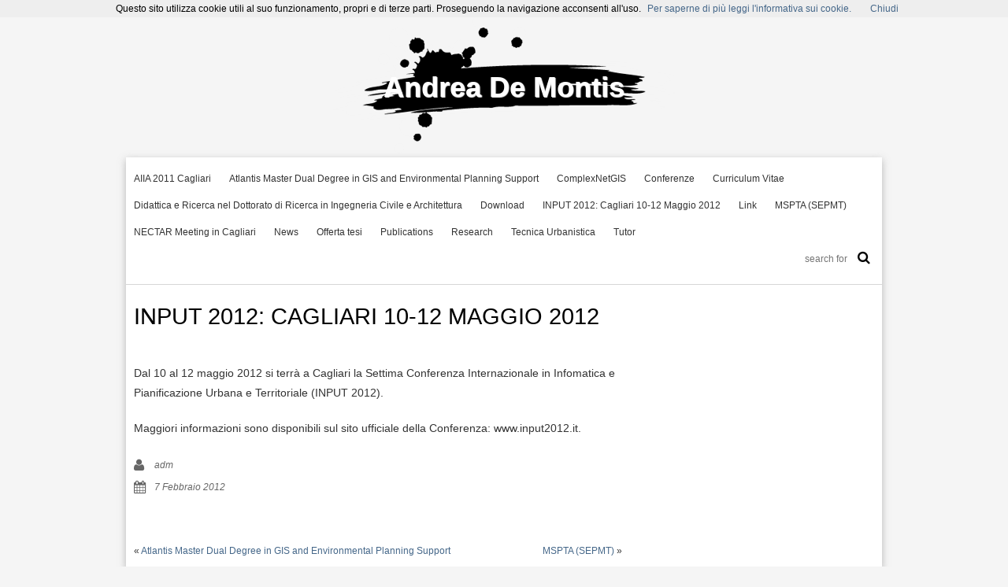

--- FILE ---
content_type: text/html; charset=UTF-8
request_url: https://people.unica.it/adm/input-2012-cagliari-10-12-maggio-2012/
body_size: 6265
content:
<!DOCTYPE HTML>
<html lang="it-IT">
	<head>
		<meta charset="UTF-8" />
		<meta name="viewport" content="width=device-width" />

		<title>INPUT 2012: Cagliari 10-12 Maggio 2012 | Andrea De Montis</title>

		<meta name='robots' content='max-image-preview:large' />
	<style>img:is([sizes="auto" i], [sizes^="auto," i]) { contain-intrinsic-size: 3000px 1500px }</style>
	<link rel="alternate" type="application/rss+xml" title="Andrea De Montis &raquo; Feed" href="https://people.unica.it/adm/feed/" />
<link rel="alternate" type="application/rss+xml" title="Andrea De Montis &raquo; Feed dei commenti" href="https://people.unica.it/adm/comments/feed/" />
<script type="text/javascript">
/* <![CDATA[ */
window._wpemojiSettings = {"baseUrl":"https:\/\/s.w.org\/images\/core\/emoji\/16.0.1\/72x72\/","ext":".png","svgUrl":"https:\/\/s.w.org\/images\/core\/emoji\/16.0.1\/svg\/","svgExt":".svg","source":{"concatemoji":"https:\/\/people.unica.it\/adm\/wp-includes\/js\/wp-emoji-release.min.js?ver=7b664a6eea61de3e6cb172fa1d78560b"}};
/*! This file is auto-generated */
!function(s,n){var o,i,e;function c(e){try{var t={supportTests:e,timestamp:(new Date).valueOf()};sessionStorage.setItem(o,JSON.stringify(t))}catch(e){}}function p(e,t,n){e.clearRect(0,0,e.canvas.width,e.canvas.height),e.fillText(t,0,0);var t=new Uint32Array(e.getImageData(0,0,e.canvas.width,e.canvas.height).data),a=(e.clearRect(0,0,e.canvas.width,e.canvas.height),e.fillText(n,0,0),new Uint32Array(e.getImageData(0,0,e.canvas.width,e.canvas.height).data));return t.every(function(e,t){return e===a[t]})}function u(e,t){e.clearRect(0,0,e.canvas.width,e.canvas.height),e.fillText(t,0,0);for(var n=e.getImageData(16,16,1,1),a=0;a<n.data.length;a++)if(0!==n.data[a])return!1;return!0}function f(e,t,n,a){switch(t){case"flag":return n(e,"\ud83c\udff3\ufe0f\u200d\u26a7\ufe0f","\ud83c\udff3\ufe0f\u200b\u26a7\ufe0f")?!1:!n(e,"\ud83c\udde8\ud83c\uddf6","\ud83c\udde8\u200b\ud83c\uddf6")&&!n(e,"\ud83c\udff4\udb40\udc67\udb40\udc62\udb40\udc65\udb40\udc6e\udb40\udc67\udb40\udc7f","\ud83c\udff4\u200b\udb40\udc67\u200b\udb40\udc62\u200b\udb40\udc65\u200b\udb40\udc6e\u200b\udb40\udc67\u200b\udb40\udc7f");case"emoji":return!a(e,"\ud83e\udedf")}return!1}function g(e,t,n,a){var r="undefined"!=typeof WorkerGlobalScope&&self instanceof WorkerGlobalScope?new OffscreenCanvas(300,150):s.createElement("canvas"),o=r.getContext("2d",{willReadFrequently:!0}),i=(o.textBaseline="top",o.font="600 32px Arial",{});return e.forEach(function(e){i[e]=t(o,e,n,a)}),i}function t(e){var t=s.createElement("script");t.src=e,t.defer=!0,s.head.appendChild(t)}"undefined"!=typeof Promise&&(o="wpEmojiSettingsSupports",i=["flag","emoji"],n.supports={everything:!0,everythingExceptFlag:!0},e=new Promise(function(e){s.addEventListener("DOMContentLoaded",e,{once:!0})}),new Promise(function(t){var n=function(){try{var e=JSON.parse(sessionStorage.getItem(o));if("object"==typeof e&&"number"==typeof e.timestamp&&(new Date).valueOf()<e.timestamp+604800&&"object"==typeof e.supportTests)return e.supportTests}catch(e){}return null}();if(!n){if("undefined"!=typeof Worker&&"undefined"!=typeof OffscreenCanvas&&"undefined"!=typeof URL&&URL.createObjectURL&&"undefined"!=typeof Blob)try{var e="postMessage("+g.toString()+"("+[JSON.stringify(i),f.toString(),p.toString(),u.toString()].join(",")+"));",a=new Blob([e],{type:"text/javascript"}),r=new Worker(URL.createObjectURL(a),{name:"wpTestEmojiSupports"});return void(r.onmessage=function(e){c(n=e.data),r.terminate(),t(n)})}catch(e){}c(n=g(i,f,p,u))}t(n)}).then(function(e){for(var t in e)n.supports[t]=e[t],n.supports.everything=n.supports.everything&&n.supports[t],"flag"!==t&&(n.supports.everythingExceptFlag=n.supports.everythingExceptFlag&&n.supports[t]);n.supports.everythingExceptFlag=n.supports.everythingExceptFlag&&!n.supports.flag,n.DOMReady=!1,n.readyCallback=function(){n.DOMReady=!0}}).then(function(){return e}).then(function(){var e;n.supports.everything||(n.readyCallback(),(e=n.source||{}).concatemoji?t(e.concatemoji):e.wpemoji&&e.twemoji&&(t(e.twemoji),t(e.wpemoji)))}))}((window,document),window._wpemojiSettings);
/* ]]> */
</script>
<style id='wp-emoji-styles-inline-css' type='text/css'>

	img.wp-smiley, img.emoji {
		display: inline !important;
		border: none !important;
		box-shadow: none !important;
		height: 1em !important;
		width: 1em !important;
		margin: 0 0.07em !important;
		vertical-align: -0.1em !important;
		background: none !important;
		padding: 0 !important;
	}
</style>
<link rel='stylesheet' id='wp-block-library-css' href='https://people.unica.it/adm/wp-includes/css/dist/block-library/style.min.css?ver=7b664a6eea61de3e6cb172fa1d78560b' type='text/css' media='all' />
<style id='classic-theme-styles-inline-css' type='text/css'>
/*! This file is auto-generated */
.wp-block-button__link{color:#fff;background-color:#32373c;border-radius:9999px;box-shadow:none;text-decoration:none;padding:calc(.667em + 2px) calc(1.333em + 2px);font-size:1.125em}.wp-block-file__button{background:#32373c;color:#fff;text-decoration:none}
</style>
<style id='global-styles-inline-css' type='text/css'>
:root{--wp--preset--aspect-ratio--square: 1;--wp--preset--aspect-ratio--4-3: 4/3;--wp--preset--aspect-ratio--3-4: 3/4;--wp--preset--aspect-ratio--3-2: 3/2;--wp--preset--aspect-ratio--2-3: 2/3;--wp--preset--aspect-ratio--16-9: 16/9;--wp--preset--aspect-ratio--9-16: 9/16;--wp--preset--color--black: #000000;--wp--preset--color--cyan-bluish-gray: #abb8c3;--wp--preset--color--white: #ffffff;--wp--preset--color--pale-pink: #f78da7;--wp--preset--color--vivid-red: #cf2e2e;--wp--preset--color--luminous-vivid-orange: #ff6900;--wp--preset--color--luminous-vivid-amber: #fcb900;--wp--preset--color--light-green-cyan: #7bdcb5;--wp--preset--color--vivid-green-cyan: #00d084;--wp--preset--color--pale-cyan-blue: #8ed1fc;--wp--preset--color--vivid-cyan-blue: #0693e3;--wp--preset--color--vivid-purple: #9b51e0;--wp--preset--gradient--vivid-cyan-blue-to-vivid-purple: linear-gradient(135deg,rgba(6,147,227,1) 0%,rgb(155,81,224) 100%);--wp--preset--gradient--light-green-cyan-to-vivid-green-cyan: linear-gradient(135deg,rgb(122,220,180) 0%,rgb(0,208,130) 100%);--wp--preset--gradient--luminous-vivid-amber-to-luminous-vivid-orange: linear-gradient(135deg,rgba(252,185,0,1) 0%,rgba(255,105,0,1) 100%);--wp--preset--gradient--luminous-vivid-orange-to-vivid-red: linear-gradient(135deg,rgba(255,105,0,1) 0%,rgb(207,46,46) 100%);--wp--preset--gradient--very-light-gray-to-cyan-bluish-gray: linear-gradient(135deg,rgb(238,238,238) 0%,rgb(169,184,195) 100%);--wp--preset--gradient--cool-to-warm-spectrum: linear-gradient(135deg,rgb(74,234,220) 0%,rgb(151,120,209) 20%,rgb(207,42,186) 40%,rgb(238,44,130) 60%,rgb(251,105,98) 80%,rgb(254,248,76) 100%);--wp--preset--gradient--blush-light-purple: linear-gradient(135deg,rgb(255,206,236) 0%,rgb(152,150,240) 100%);--wp--preset--gradient--blush-bordeaux: linear-gradient(135deg,rgb(254,205,165) 0%,rgb(254,45,45) 50%,rgb(107,0,62) 100%);--wp--preset--gradient--luminous-dusk: linear-gradient(135deg,rgb(255,203,112) 0%,rgb(199,81,192) 50%,rgb(65,88,208) 100%);--wp--preset--gradient--pale-ocean: linear-gradient(135deg,rgb(255,245,203) 0%,rgb(182,227,212) 50%,rgb(51,167,181) 100%);--wp--preset--gradient--electric-grass: linear-gradient(135deg,rgb(202,248,128) 0%,rgb(113,206,126) 100%);--wp--preset--gradient--midnight: linear-gradient(135deg,rgb(2,3,129) 0%,rgb(40,116,252) 100%);--wp--preset--font-size--small: 13px;--wp--preset--font-size--medium: 20px;--wp--preset--font-size--large: 36px;--wp--preset--font-size--x-large: 42px;--wp--preset--spacing--20: 0.44rem;--wp--preset--spacing--30: 0.67rem;--wp--preset--spacing--40: 1rem;--wp--preset--spacing--50: 1.5rem;--wp--preset--spacing--60: 2.25rem;--wp--preset--spacing--70: 3.38rem;--wp--preset--spacing--80: 5.06rem;--wp--preset--shadow--natural: 6px 6px 9px rgba(0, 0, 0, 0.2);--wp--preset--shadow--deep: 12px 12px 50px rgba(0, 0, 0, 0.4);--wp--preset--shadow--sharp: 6px 6px 0px rgba(0, 0, 0, 0.2);--wp--preset--shadow--outlined: 6px 6px 0px -3px rgba(255, 255, 255, 1), 6px 6px rgba(0, 0, 0, 1);--wp--preset--shadow--crisp: 6px 6px 0px rgba(0, 0, 0, 1);}:where(.is-layout-flex){gap: 0.5em;}:where(.is-layout-grid){gap: 0.5em;}body .is-layout-flex{display: flex;}.is-layout-flex{flex-wrap: wrap;align-items: center;}.is-layout-flex > :is(*, div){margin: 0;}body .is-layout-grid{display: grid;}.is-layout-grid > :is(*, div){margin: 0;}:where(.wp-block-columns.is-layout-flex){gap: 2em;}:where(.wp-block-columns.is-layout-grid){gap: 2em;}:where(.wp-block-post-template.is-layout-flex){gap: 1.25em;}:where(.wp-block-post-template.is-layout-grid){gap: 1.25em;}.has-black-color{color: var(--wp--preset--color--black) !important;}.has-cyan-bluish-gray-color{color: var(--wp--preset--color--cyan-bluish-gray) !important;}.has-white-color{color: var(--wp--preset--color--white) !important;}.has-pale-pink-color{color: var(--wp--preset--color--pale-pink) !important;}.has-vivid-red-color{color: var(--wp--preset--color--vivid-red) !important;}.has-luminous-vivid-orange-color{color: var(--wp--preset--color--luminous-vivid-orange) !important;}.has-luminous-vivid-amber-color{color: var(--wp--preset--color--luminous-vivid-amber) !important;}.has-light-green-cyan-color{color: var(--wp--preset--color--light-green-cyan) !important;}.has-vivid-green-cyan-color{color: var(--wp--preset--color--vivid-green-cyan) !important;}.has-pale-cyan-blue-color{color: var(--wp--preset--color--pale-cyan-blue) !important;}.has-vivid-cyan-blue-color{color: var(--wp--preset--color--vivid-cyan-blue) !important;}.has-vivid-purple-color{color: var(--wp--preset--color--vivid-purple) !important;}.has-black-background-color{background-color: var(--wp--preset--color--black) !important;}.has-cyan-bluish-gray-background-color{background-color: var(--wp--preset--color--cyan-bluish-gray) !important;}.has-white-background-color{background-color: var(--wp--preset--color--white) !important;}.has-pale-pink-background-color{background-color: var(--wp--preset--color--pale-pink) !important;}.has-vivid-red-background-color{background-color: var(--wp--preset--color--vivid-red) !important;}.has-luminous-vivid-orange-background-color{background-color: var(--wp--preset--color--luminous-vivid-orange) !important;}.has-luminous-vivid-amber-background-color{background-color: var(--wp--preset--color--luminous-vivid-amber) !important;}.has-light-green-cyan-background-color{background-color: var(--wp--preset--color--light-green-cyan) !important;}.has-vivid-green-cyan-background-color{background-color: var(--wp--preset--color--vivid-green-cyan) !important;}.has-pale-cyan-blue-background-color{background-color: var(--wp--preset--color--pale-cyan-blue) !important;}.has-vivid-cyan-blue-background-color{background-color: var(--wp--preset--color--vivid-cyan-blue) !important;}.has-vivid-purple-background-color{background-color: var(--wp--preset--color--vivid-purple) !important;}.has-black-border-color{border-color: var(--wp--preset--color--black) !important;}.has-cyan-bluish-gray-border-color{border-color: var(--wp--preset--color--cyan-bluish-gray) !important;}.has-white-border-color{border-color: var(--wp--preset--color--white) !important;}.has-pale-pink-border-color{border-color: var(--wp--preset--color--pale-pink) !important;}.has-vivid-red-border-color{border-color: var(--wp--preset--color--vivid-red) !important;}.has-luminous-vivid-orange-border-color{border-color: var(--wp--preset--color--luminous-vivid-orange) !important;}.has-luminous-vivid-amber-border-color{border-color: var(--wp--preset--color--luminous-vivid-amber) !important;}.has-light-green-cyan-border-color{border-color: var(--wp--preset--color--light-green-cyan) !important;}.has-vivid-green-cyan-border-color{border-color: var(--wp--preset--color--vivid-green-cyan) !important;}.has-pale-cyan-blue-border-color{border-color: var(--wp--preset--color--pale-cyan-blue) !important;}.has-vivid-cyan-blue-border-color{border-color: var(--wp--preset--color--vivid-cyan-blue) !important;}.has-vivid-purple-border-color{border-color: var(--wp--preset--color--vivid-purple) !important;}.has-vivid-cyan-blue-to-vivid-purple-gradient-background{background: var(--wp--preset--gradient--vivid-cyan-blue-to-vivid-purple) !important;}.has-light-green-cyan-to-vivid-green-cyan-gradient-background{background: var(--wp--preset--gradient--light-green-cyan-to-vivid-green-cyan) !important;}.has-luminous-vivid-amber-to-luminous-vivid-orange-gradient-background{background: var(--wp--preset--gradient--luminous-vivid-amber-to-luminous-vivid-orange) !important;}.has-luminous-vivid-orange-to-vivid-red-gradient-background{background: var(--wp--preset--gradient--luminous-vivid-orange-to-vivid-red) !important;}.has-very-light-gray-to-cyan-bluish-gray-gradient-background{background: var(--wp--preset--gradient--very-light-gray-to-cyan-bluish-gray) !important;}.has-cool-to-warm-spectrum-gradient-background{background: var(--wp--preset--gradient--cool-to-warm-spectrum) !important;}.has-blush-light-purple-gradient-background{background: var(--wp--preset--gradient--blush-light-purple) !important;}.has-blush-bordeaux-gradient-background{background: var(--wp--preset--gradient--blush-bordeaux) !important;}.has-luminous-dusk-gradient-background{background: var(--wp--preset--gradient--luminous-dusk) !important;}.has-pale-ocean-gradient-background{background: var(--wp--preset--gradient--pale-ocean) !important;}.has-electric-grass-gradient-background{background: var(--wp--preset--gradient--electric-grass) !important;}.has-midnight-gradient-background{background: var(--wp--preset--gradient--midnight) !important;}.has-small-font-size{font-size: var(--wp--preset--font-size--small) !important;}.has-medium-font-size{font-size: var(--wp--preset--font-size--medium) !important;}.has-large-font-size{font-size: var(--wp--preset--font-size--large) !important;}.has-x-large-font-size{font-size: var(--wp--preset--font-size--x-large) !important;}
:where(.wp-block-post-template.is-layout-flex){gap: 1.25em;}:where(.wp-block-post-template.is-layout-grid){gap: 1.25em;}
:where(.wp-block-columns.is-layout-flex){gap: 2em;}:where(.wp-block-columns.is-layout-grid){gap: 2em;}
:root :where(.wp-block-pullquote){font-size: 1.5em;line-height: 1.6;}
</style>
<link rel='stylesheet' id='icon-css' href='https://people.unica.it/adm/wp-content/themes/painter/font/awesome/awesome.css?ver=7b664a6eea61de3e6cb172fa1d78560b' type='text/css' media='screen' />
<link rel='stylesheet' id='grid-css' href='https://people.unica.it/adm/wp-content/themes/painter/css/grid.css?ver=7b664a6eea61de3e6cb172fa1d78560b' type='text/css' media='screen' />
<link rel='stylesheet' id='style-css' href='https://people.unica.it/adm/wp-content/themes/painter/css/style.css?ver=7b664a6eea61de3e6cb172fa1d78560b' type='text/css' media='screen' />
<link rel='stylesheet' id='screen-css' href='https://people.unica.it/adm/wp-content/themes/painter/css/screen.css?ver=7b664a6eea61de3e6cb172fa1d78560b' type='text/css' media='screen' />
<link rel='stylesheet' id='tablet-css' href='https://people.unica.it/adm/wp-content/themes/painter/css/tablet.css?ver=7b664a6eea61de3e6cb172fa1d78560b' type='text/css' media='screen' />
<link rel='stylesheet' id='mobile-css' href='https://people.unica.it/adm/wp-content/themes/painter/css/mobile.css?ver=7b664a6eea61de3e6cb172fa1d78560b' type='text/css' media='screen' />
<link rel='stylesheet' id='painter-css' href='https://people.unica.it/adm/wp-content/themes/painter/css/painter.php?ver=7b664a6eea61de3e6cb172fa1d78560b' type='text/css' media='screen' />
<link rel='stylesheet' id='printer-css' href='https://people.unica.it/adm/wp-content/themes/painter/css/printer.css?ver=7b664a6eea61de3e6cb172fa1d78560b' type='text/css' media='print' />
<script type="text/javascript" src="https://people.unica.it/adm/wp-includes/js/jquery/jquery.min.js?ver=3.7.1" id="jquery-core-js"></script>
<script type="text/javascript" src="https://people.unica.it/adm/wp-includes/js/jquery/jquery-migrate.min.js?ver=3.4.1" id="jquery-migrate-js"></script>
<script type="text/javascript" src="https://people.unica.it/adm/wp-content/themes/painter/js/jquery-flexslider.js?ver=7b664a6eea61de3e6cb172fa1d78560b" id="jquery-flexslider-js"></script>
<script type="text/javascript" src="https://people.unica.it/adm/wp-content/themes/painter/js/script.js?ver=7b664a6eea61de3e6cb172fa1d78560b" id="script-js"></script>
<link rel="https://api.w.org/" href="https://people.unica.it/adm/wp-json/" /><link rel="alternate" title="JSON" type="application/json" href="https://people.unica.it/adm/wp-json/wp/v2/pages/735" /><link rel="EditURI" type="application/rsd+xml" title="RSD" href="https://people.unica.it/adm/xmlrpc.php?rsd" />

<link rel="canonical" href="https://people.unica.it/adm/input-2012-cagliari-10-12-maggio-2012/" />
<link rel='shortlink' href='https://people.unica.it/adm/?p=735' />
<link rel="alternate" title="oEmbed (JSON)" type="application/json+oembed" href="https://people.unica.it/adm/wp-json/oembed/1.0/embed?url=https%3A%2F%2Fpeople.unica.it%2Fadm%2Finput-2012-cagliari-10-12-maggio-2012%2F" />
<link rel="alternate" title="oEmbed (XML)" type="text/xml+oembed" href="https://people.unica.it/adm/wp-json/oembed/1.0/embed?url=https%3A%2F%2Fpeople.unica.it%2Fadm%2Finput-2012-cagliari-10-12-maggio-2012%2F&#038;format=xml" />
	</head>
	<body class="wp-singular page-template-default page page-id-735 wp-theme-painter">
		<div class="container">
			<div id="head">
				<div class="row">
					<div class="col_full">
						<div id="brand">
							<h1><a href="https://people.unica.it/adm/" title="Andrea De Montis">Andrea De Montis</a></h1>
							<h2></h2>
						</div>
					</div>
					<div class="clear"></div>
				</div>
			</div>
		</div>

		<div class="container">
			<div id="body">
				<div class="row border_bottom">
					<div class="col_full">
						<div id="navigator">
							<div class="menu"><ul>
<li class="page_item page-item-556"><a href="https://people.unica.it/adm/aiia-2011-cagliari/">AIIA 2011 Cagliari</a></li>
<li class="page_item page-item-725"><a href="https://people.unica.it/adm/atlantis-master-dual-degree-in-gis-and-environmental-planning-support/">Atlantis Master Dual Degree in GIS and Environmental Planning Support</a></li>
<li class="page_item page-item-193"><a href="https://people.unica.it/adm/complexnetgis/">ComplexNetGIS</a></li>
<li class="page_item page-item-524"><a href="https://people.unica.it/adm/conferenze/">Conferenze</a></li>
<li class="page_item page-item-20"><a href="https://people.unica.it/adm/curriculum-vitae/">Curriculum Vitae</a></li>
<li class="page_item page-item-818"><a href="https://people.unica.it/adm/didattica-e-ricerca-nel-dottorato-di-ricerca-in-ingegneria-civile-e-architettura/">Didattica e Ricerca nel Dottorato di Ricerca in Ingegneria Civile e Architettura</a></li>
<li class="page_item page-item-18"><a href="https://people.unica.it/adm/download/">Download</a></li>
<li class="page_item page-item-735 current_page_item"><a href="https://people.unica.it/adm/input-2012-cagliari-10-12-maggio-2012/" aria-current="page">INPUT 2012: Cagliari 10-12 Maggio 2012</a></li>
<li class="page_item page-item-7"><a href="https://people.unica.it/adm/link/">Link</a></li>
<li class="page_item page-item-744"><a href="https://people.unica.it/adm/metodi-e-strumenti-della-pianificazione-territoriale-e-ambientale-spatial-and-environmental-planning-methods-and-tools/">MSPTA (SEPMT)</a></li>
<li class="page_item page-item-259 page_item_has_children"><a href="https://people.unica.it/adm/nectar-cagliari/">NECTAR Meeting in Cagliari</a>
<ul class='children'>
	<li class="page_item page-item-403"><a href="https://people.unica.it/adm/nectar-cagliari/nectar-cluster-meeting-6-cagliari/">NECTAR Cluster Meeting 6 &#8211; Cagliari</a></li>
</ul>
</li>
<li class="page_item page-item-2"><a href="https://people.unica.it/adm/info/">News</a></li>
<li class="page_item page-item-25"><a href="https://people.unica.it/adm/offerta-tesi/">Offerta tesi</a></li>
<li class="page_item page-item-21"><a href="https://people.unica.it/adm/publications/">Publications</a></li>
<li class="page_item page-item-5"><a href="https://people.unica.it/adm/research/">Research</a></li>
<li class="page_item page-item-4"><a href="https://people.unica.it/adm/tecnica-urbanistica/">Tecnica Urbanistica</a></li>
<li class="page_item page-item-122"><a href="https://people.unica.it/adm/simone-caschili/">Tutor</a></li>
</ul></div>

							<form class="search" action="https://people.unica.it/adm/" method="get">
								<input type="text" id="s" name="s" placeholder="search for" />
								<button class="fa fa-search"></button>
							</form>

							<div class="clear"></div>
						</div>
					</div>
					<div class="clear"></div>
				</div>

				
<div class="row">
	<div class="col_8 col_full_mobile">
		<div id="content">
						<div class="section section_single">
				<div class="head">
					<h1>INPUT 2012: Cagliari 10-12 Maggio 2012</h1>
				</div>
				<div class="body">
					<ul class="posts">
						
<li class="post" id="post-735" class="post-735 page type-page status-publish hentry">
	<div class="post_entry entry">
		<p>Dal 10 al 12 maggio 2012 si terrà a Cagliari la Settima Conferenza Internazionale in Infomatica e Pianificazione Urbana e Territoriale (INPUT 2012).</p>
<p>Maggiori informazioni sono disponibili sul sito ufficiale della Conferenza: www.input2012.it.</p>
			</div>
	<div class="clear"></div>
	<div class="post_meta"><span class="fa fa-user"></span> <a href="https://people.unica.it/adm/author/adm/" title="Articoli scritti da adm" rel="author">adm</a></div>	<div class="post_meta"><span class="fa fa-calendar"></span> <a href="https://people.unica.it/adm/2012/02/07/"><time datetime="1328615209">7 Febbraio 2012</time></a></div>				</li>					</ul>
				</div>
				<div class="foot">
					<div class="pagination">
						<div class="alignleft">&laquo; <a href="https://people.unica.it/adm/atlantis-master-dual-degree-in-gis-and-environmental-planning-support/" rel="prev">Atlantis Master Dual Degree in GIS and Environmental Planning Support</a></div>						<div class="alignright"><a href="https://people.unica.it/adm/metodi-e-strumenti-della-pianificazione-territoriale-e-ambientale-spatial-and-environmental-planning-methods-and-tools/" rel="next">MSPTA (SEPMT)</a> &raquo;</div>					</div>
				</div>
			</div>
			<div class="clear"></div>

					</div>
	</div>

	<div class="col_4 col_full_mobile">
		<div id="sidebar">
	</div>	</div>

	<div class="clear"></div>
</div>

							</div>
		</div>

		<div id="foot">
			<div class="container">
				<div class="row">
					<div class="col_half col_full_mobile">
						<div id="institutional">
							<div class="menu"><ul>
<li class="page_item page-item-556"><a href="https://people.unica.it/adm/aiia-2011-cagliari/">AIIA 2011 Cagliari</a></li>
<li class="page_item page-item-725"><a href="https://people.unica.it/adm/atlantis-master-dual-degree-in-gis-and-environmental-planning-support/">Atlantis Master Dual Degree in GIS and Environmental Planning Support</a></li>
<li class="page_item page-item-193"><a href="https://people.unica.it/adm/complexnetgis/">ComplexNetGIS</a></li>
<li class="page_item page-item-524"><a href="https://people.unica.it/adm/conferenze/">Conferenze</a></li>
<li class="page_item page-item-20"><a href="https://people.unica.it/adm/curriculum-vitae/">Curriculum Vitae</a></li>
<li class="page_item page-item-818"><a href="https://people.unica.it/adm/didattica-e-ricerca-nel-dottorato-di-ricerca-in-ingegneria-civile-e-architettura/">Didattica e Ricerca nel Dottorato di Ricerca in Ingegneria Civile e Architettura</a></li>
<li class="page_item page-item-18"><a href="https://people.unica.it/adm/download/">Download</a></li>
<li class="page_item page-item-735 current_page_item"><a href="https://people.unica.it/adm/input-2012-cagliari-10-12-maggio-2012/" aria-current="page">INPUT 2012: Cagliari 10-12 Maggio 2012</a></li>
<li class="page_item page-item-7"><a href="https://people.unica.it/adm/link/">Link</a></li>
<li class="page_item page-item-744"><a href="https://people.unica.it/adm/metodi-e-strumenti-della-pianificazione-territoriale-e-ambientale-spatial-and-environmental-planning-methods-and-tools/">MSPTA (SEPMT)</a></li>
<li class="page_item page-item-259 page_item_has_children"><a href="https://people.unica.it/adm/nectar-cagliari/">NECTAR Meeting in Cagliari</a></li>
<li class="page_item page-item-2"><a href="https://people.unica.it/adm/info/">News</a></li>
<li class="page_item page-item-25"><a href="https://people.unica.it/adm/offerta-tesi/">Offerta tesi</a></li>
<li class="page_item page-item-21"><a href="https://people.unica.it/adm/publications/">Publications</a></li>
<li class="page_item page-item-5"><a href="https://people.unica.it/adm/research/">Research</a></li>
<li class="page_item page-item-4"><a href="https://people.unica.it/adm/tecnica-urbanistica/">Tecnica Urbanistica</a></li>
<li class="page_item page-item-122"><a href="https://people.unica.it/adm/simone-caschili/">Tutor</a></li>
</ul></div>
						</div>
					</div>

					<div class="col_half col_full_mobile">
						<div id="copyright">
							<p> - Andrea De Montis</p>
						</div>
					</div>
					<div class="clear"></div>
				</div>
			</div>
		</div>

		<script type="speculationrules">
{"prefetch":[{"source":"document","where":{"and":[{"href_matches":"\/adm\/*"},{"not":{"href_matches":["\/adm\/wp-*.php","\/adm\/wp-admin\/*","\/adm\/files\/*","\/adm\/wp-content\/*","\/adm\/wp-content\/plugins\/*","\/adm\/wp-content\/themes\/painter\/*","\/adm\/*\\?(.+)"]}},{"not":{"selector_matches":"a[rel~=\"nofollow\"]"}},{"not":{"selector_matches":".no-prefetch, .no-prefetch a"}}]},"eagerness":"conservative"}]}
</script>
<script src="/cookiescript/cookiechoices.js"></script><script>
  document.addEventListener('DOMContentLoaded', function(event) {
    cookieChoices.showCookieConsentBar('Questo sito utilizza cookie utili al suo funzionamento, propri e di terze parti. Proseguendo la navigazione acconsenti all\'uso.',
      'Chiudi', 'Per saperne di più leggi l\'informativa sui cookie.', '//people.unica.it/informativa-sui-cookies/');
  });
</script>
<script type="text/javascript"> var _paq = window._paq = window._paq || []; /* tracker methods like "setCustomDimension" should be called before "trackPageView" */ _paq.push(['trackPageView']); _paq.push(['enableLinkTracking']); (function() { var u="https://ingestion.webanalytics.italia.it/"; _paq.push(['setTrackerUrl', u+'matomo.php']); _paq.push(['setSiteId', 'wGpbELe3Yb']); var d=document, g=d.createElement('script'), s=d.getElementsByTagName('script')[0]; g.type='text/javascript'; g.async=true; g.src=u+'matomo.js'; s.parentNode.insertBefore(g,s); })(); </script> <!-- End Matomo Code -->

		<!-- queries: 77 -->
		<!-- seconds: 0,323 -->
	</body>
</html>

--- FILE ---
content_type: text/css
request_url: https://people.unica.it/adm/wp-content/themes/painter/css/grid.css?ver=7b664a6eea61de3e6cb172fa1d78560b
body_size: 677
content:
.container {
	width: 960px;
	margin-left: auto;
	margin-right: auto;
	position: relative;
}

.row {
	padding-top: 10px;
	padding-bottom: 10px;
}

.row_alpha { padding-top:    0; }
.row_omega { padding-bottom: 0; }

.col_1,
.col_2,
.col_3,
.col_4,
.col_5,
.col_6, .col_half,
.col_7,
.col_8,
.col_9,
.col_10,
.col_11,
.col_12, .col_full {
	float: left;
	display: inline;
	padding-left: 10px;
	padding-right: 10px;
}

.col_alpha { padding-left:  0; }
.col_omega { padding-right: 0; }

.col_1  { width:  60px; }
.col_2  { width: 140px; }
.col_3  { width: 220px; }
.col_4  { width: 300px; }
.col_5  { width: 380px; }
.col_6  { width: 460px; } .col_half { width: 460px; }
.col_7  { width: 540px; }
.col_8  { width: 620px; }
.col_9  { width: 700px; }
.col_10 { width: 780px; }
.col_11 { width: 860px; }
.col_12 { width: 940px; } .col_full { width: 940px; }

.col_1_screen  { width:  60px; }
.col_2_screen  { width: 140px; }
.col_3_screen  { width: 220px; }
.col_4_screen  { width: 300px; }
.col_5_screen  { width: 380px; }
.col_6_screen  { width: 460px; } .col_half_screen { width: 460px; }
.col_7_screen  { width: 540px; }
.col_8_screen  { width: 620px; }
.col_9_screen  { width: 700px; }
.col_10_screen { width: 780px; }
.col_11_screen { width: 860px; }
.col_12_screen { width: 940px; } .col_full_screen { width: 940px; }

@media only screen and ( min-width: 720px ) and ( max-width: 960px ) {
	.container {
		width: 720px;
	}

	.col_1  { width:  40px; }
	.col_2  { width: 100px; }
	.col_3  { width: 160px; }
	.col_4  { width: 220px; }
	.col_5  { width: 280px; }
	.col_6  { width: 340px; } .col_half { width: 340px; }
	.col_7  { width: 400px; }
	.col_8  { width: 460px; }
	.col_9  { width: 520px; }
	.col_10 { width: 580px; }
	.col_11 { width: 640px; }
	.col_12 { width: 700px; } .col_full { width: 700px; }

	.col_1_tablet  { width:  40px; }
	.col_2_tablet  { width: 100px; }
	.col_3_tablet  { width: 160px; }
	.col_4_tablet  { width: 220px; }
	.col_5_tablet  { width: 280px; }
	.col_6_tablet  { width: 340px; } .col_half_tablet { width: 340px; }
	.col_7_tablet  { width: 400px; }
	.col_8_tablet  { width: 460px; }
	.col_9_tablet  { width: 520px; }
	.col_10_tablet { width: 580px; }
	.col_11_tablet { width: 640px; }
	.col_12_tablet { width: 700px; } .col_full_tablet { width: 700px; }
}

@media only screen and ( max-width: 720px ) {
	.container {
		width: 360px;
	}

	.col_1  { width:  10px; }
	.col_2  { width:  40px; }
	.col_3  { width:  70px; }
	.col_4  { width: 100px; }
	.col_5  { width: 130px; }
	.col_6  { width: 160px; } .col_half { width: 160px; }
	.col_7  { width: 190px; }
	.col_8  { width: 220px; }
	.col_9  { width: 250px; }
	.col_10 { width: 280px; }
	.col_11 { width: 310px; }
	.col_12 { width: 340px; } .col_full { width: 340px; }

	.col_1_mobile  { width:  10px; }
	.col_2_mobile  { width:  40px; }
	.col_3_mobile  { width:  70px; }
	.col_4_mobile  { width: 100px; }
	.col_5_mobile  { width: 130px; }
	.col_6_mobile  { width: 160px; } .col_half_mobile { width: 160px; }
	.col_7_mobile  { width: 190px; }
	.col_8_mobile  { width: 220px; }
	.col_9_mobile  { width: 250px; }
	.col_10_mobile { width: 280px; }
	.col_11_mobile { width: 310px; }
	.col_12_mobile { width: 340px; } .col_full_mobile { width: 340px; }
}

--- FILE ---
content_type: text/css
request_url: https://people.unica.it/adm/wp-content/themes/painter/css/style.css?ver=7b664a6eea61de3e6cb172fa1d78560b
body_size: 2619
content:
* {
	margin: 0px;
	padding: 0px;
}

body {
	background: rgb( 245, 245, 245 );
	font: normal 75% Helvetica;
}

a {
	text-decoration: none;
}

a:hover,
a:focus,
a:active {
	text-decoration: underline;
}

h1 {
	font-size: 2.0em;
	font-weight: normal;
	word-wrap: break-word;
}

h2 {
	font-size: 1.8em;
	font-weight: normal;
	word-wrap: break-word;
}

h3 {
	font-size: 1.6em;
	font-weight: normal;
	word-wrap: break-word;
}

h4 {
	font-size: 1.4em;
	font-weight: normal;
	word-wrap: break-word;
}

h5 {
	font-size: 1.2em;
	font-weight: normal;
	word-wrap: break-word;
}

h6 {
	font-size: 1.0em;
	font-weight: normal;
	word-wrap: break-word;
}

fieldset {
	padding: 0px 10px 0px 10px;
	border: 1px solid rgba( 123, 123, 123, 0.5 );
	border-radius: 5px;
}

legend {
	font-size: 1.4em;
}

input[type=text],
input[type=password],
input[type=email],
input[type=number],
select,
textarea {
	font: normal 1.0em Helvetica;
	margin: 5px 0px 10px 0px;
	padding: 5px 5px 5px 5px;
	color: rgb( 0, 0, 0 );
	background: rgb( 255, 255, 255 );
	border: 1px solid rgba( 123, 123, 123, 0.3 );
	border-radius: 5px;
}

input[type=reset],
input[type=submit],
button {
	font: normal 1.0em Helvetica;
	margin: 5px 0px 10px 0px;
	padding: 5px 15px 5px 15px;
	color: rgb( 0, 0, 0 );
	text-shadow: 1px 1px 1px rgb( 255, 255, 255 );
	background: rgb( 235, 235, 235 );
	border: 1px solid rgba( 123, 123, 123, 0.3 );
	border-radius: 5px;
	cursor: pointer;
}

input[type=reset]:hover,
input[type=reset]:focus,
input[type=submit]:hover,
input[type=submit]:focus,
button:hover,
button:focus {
	background: rgb( 245, 245, 245 );
}

input[type=reset]:active,
input[type=submit]:active,
button:active {
	background: rgb( 225, 225, 225 );
}

/***************************************************************************************************
	classes
***************************************************************************************************/
.hide {
	display: none;
}

.clear {
	clear: both;
	display: block;
	visibility: hidden;
	line-height: 0px;
	height: 0px;
}

/***************************************************************************************************
	WP classes
***************************************************************************************************/
.more-link {
}

.alignleft {
	float: left;
	margin: 0px 5px 5px 0px;
}

.alignright {
	float: right;
	margin: 0px 0px 5px 5px;
}

.aligncenter {
	margin: auto;
	display: block;
}

.wp-post-image {
	float: left;
	margin: 0px 5px 5px 0px;
}

.sticky {
}

.wp-caption {
}

.wp-caption-text {
}

.gallery-caption {
}

.comment-wait {
}

.bypostauthor {
}

/***************************************************************************************************
	WP entry
***************************************************************************************************/
.entry {
}

.entry h1 {
	padding: 10px 0px 5px 0px;
}

.entry h2 {
	padding: 10px 0px 5px 0px;
}

.entry h3 {
	padding: 10px 0px 5px 0px;
}

.entry h4 {
	padding: 10px 0px 5px 0px;
}

.entry h5 {
	padding: 10px 0px 5px 0px;
}

.entry h6 {
	padding: 10px 0px 5px 0px;
}

.entry a {
	text-decoration: none;
}

.entry a:hover,
.entry a:focus,
.entry a:active {
	text-decoration: underline;
}

.entry p {
	line-height: 1.8em;
	padding: 10px 0px 10px 0px;
}

.entry ul {
	list-style-type: square;
	padding: 10px 10px 10px 40px;
}

.entry ol {
	list-style-type: decimal;
	padding: 10px 10px 10px 40px;
}

.entry li {
	line-height: 1.8em;
}

.entry strong {
}

.entry em {
}

.entry del {
}

.entry img {
	max-width: 100%;
}

.entry iframe {
	max-width: 100%;
}

.entry object {
	max-width: 100%;
}

.entry pre {
	display: block;
	margin: 10px 10px 10px 10px;
	padding: 10px 10px 10px 10px;
	overflow: auto;
}

.entry code {
	display: block;
	margin: 10px 10px 10px 10px;
	padding: 10px 10px 10px 10px;
	overflow: auto;
}

.entry blockquote {
	display: block;
	padding: 10px 10px 10px 40px;
	font-style: italic;
	background: url( ../img/bg/quote-open.png ) no-repeat top left;
}

.entry table {
	margin: 10px 0px 10px 0px;
	border-top: 1px solid rgba( 123, 123, 123, 0.5 );
	border-bottom: 1px solid rgba( 123, 123, 123, 0.5 );
}

.entry tr {
}

.entry th {
	padding: 5px 10px 5px 10px;
	border-bottom: 1px solid rgba( 123, 123, 123, 0.5 );
}

.entry td {
	padding: 5px 10px 5px 10px;
}

/***************************************************************************************************
	head
***************************************************************************************************/
#head {
	height: 200px;
}

#head a {
	text-decoration: none;
}

/***************************************************************************************************
	brand
***************************************************************************************************/
#brand {
}

#brand h1 {
	text-shadow: 1px 1px 1px rgb( 255, 255, 255 );
	font-size: 3.0em;
	font-weight: bold;
	padding: 80px 0px 10px 0px;
}

#brand h2 {
	text-shadow: 1px 1px 1px rgb( 255, 255, 255 );
	font-size: 1.2em;
	font-weight: normal;
	padding: 0px 0px 0px 0px;
}

/***************************************************************************************************
	body
***************************************************************************************************/
#body {
	background: rgb( 255, 255, 255 );
	box-shadow: 0px 3px 9px rgba( 123, 123, 123, 0.5 );
}

#body .border_top {
	border-top: 1px solid rgba( 123, 123, 123, 0.3 );
}

#body .border_bottom {
	border-bottom: 1px solid rgba( 123, 123, 123, 0.3 );
}

/***************************************************************************************************
	navigator
***************************************************************************************************/
#navigator {
}

#navigator a {
	text-decoration: none;
}

#navigator a:hover,
#navigator a:focus,
#navigator a:active {
}

#navigator .menu {
	float: left;
}

#navigator ul {
}

#navigator li {
	position: relative;
	display: inline-block;
}

#navigator li a {
	display: inline-block;
	padding: 10px 20px 10px 0px;
}

#navigator .search {
	float: right;
}

#navigator .search input {
	text-align: right;
	padding: 5px 5px 5px 5px;
	border: none;
}

#navigator .search button {
	width: 26px;
	height: 26px;
	margin: 0px 0px 0px 0px;
	padding: 0px 0px 0px 0px;
	font-size: 1.4em;
	border: none;
	background: none;
}

#navigator li ul {
	position: absolute;
	display: none;
	background: rgb( 255, 255, 255 );
	border: 5px solid rgba( 123, 123, 123, 0.3 );
	z-index: 10;
}

#navigator li:focus ul,
#navigator li:hover ul,
#navigator li:active ul {
	display: block;
}

#navigator li li {
	width: 200px;
	display: block;
}

#navigator li li a {
	padding: 7px 7px 7px 7px;
}

/***************************************************************************************************
	breadcrumb
***************************************************************************************************/
#breadcrumb {
}

#breadcrumb p {
}

/***************************************************************************************************
	content
***************************************************************************************************/
#content {
}

#content a {
	text-decoration: none;
}

#content a:focus,
#content a:hover,
#content a:active {
	text-decoration: underline;
}

#content .section {
	padding: 0px 0px 10px 0px;
}

#content .section .head {
  padding: 10px 0px 10px 0px;
}

#content .section .head h1 {
  font-size: 2.4em;
	line-height: 1.4em;
  font-weight: normal;
  text-transform: uppercase;
}

#content .section .body {
  padding: 10px 0px 10px 0px;
}

#content .section .foot {
  padding: 10px 0px 10px 0px;
}

/***************************************************************************************************
	section: index
***************************************************************************************************/
#content .section_index {
}

#content .section_index .head {
}

#content .section_index .body {
}

#content .section_index .post {
	clear: both;
	display: block;
  list-style: none;
  padding: 0px 0px 40px 0px;
}

#content .section_index .post_thumb {
	float: left;
	padding: 20px 20px 0px 0px;
}

#content .section_index .post_title {
	font-size: 2.4em;
  font-weight: normal;
  padding: 5px 0px 5px 0px;
}

#content .section_index .post_meta {
	font-style: italic;
	padding: 7px 0px 7px 0px;
}

#content .section_index .post_meta .fa {
	float: left;
	width: 26px;
	height: 26px;
	display: block;
	font-size: 1.4em;
	font-style: normal;
}

#content .section_index .post_entry {
	font-size: 1.2em;
	padding: 10px 0px 10px 0px;
}

#content .section_index .post_entry p {
  line-height: 1.8em;
}

#content .section_index .foot {
}

#content .section_index .pagination {
	text-align: center;
	display: block;
}

#content .section_index .pagination a {
	text-decoration: none;
	padding: 0px 10px 0px 10px;
}

#content .section_index .pagination a:focus,
#content .section_index .pagination a:hover,
#content .section_index .pagination a:active {
	text-decoration: underline;
}

#content .section_index .pagination span {
	padding: 0px 10px 0px 10px;
}

/***************************************************************************************************
	section: single
***************************************************************************************************/
#content .section_single {
}

#content .section_single .head {
}

#content .section_single .body {
}

#content .section_single .post {
  list-style: none;
  padding: 0px 0px 40px 0px;
}

#content .section_single .post_meta {
	font-style: italic;
	padding: 7px 0px 7px 0px;
}

#content .section_single .post_meta .fa {
	float: left;
	width: 26px;
	height: 26px;
	display: block;
	font-size: 1.4em;
	font-style: normal;
}

#content .section_single .post_entry {
	font-size: 1.2em;
	padding: 10px 0px 10px 0px;
}

#content .section_single .post_entry p {
  line-height: 1.8em;
}

#content .section_single .foot {
}

/***************************************************************************************************
	section: comments
***************************************************************************************************/
#content .section_comments {
}

#content .section_comments form {
	padding: 10px 0px 10px 0px;
}

#content .section_comments label {
	width: 80px;
	display: inline-block;
}

#content .section_comments textarea {
	width: 100%;
	box-sizing: border-box;
}

#content .section_comments .avatar {
	float: left;
	padding: 0px 10px 0px 0px;
}

#content .section_comments .comment-reply-link {
	float: right;
	width: 26px;
	height: 26px;
	display: block;
	font-size: 1.4em;
}

#content .section_comments #cancel-comment-reply-link {
	font-size: 1.0em;
	text-transform: lowercase;
}

#content .section_comments .comment-notes {
	padding: 10px 0px 10px 0px;
}

#content .section_comments .logged-in-as {
	padding: 10px 0px 10px 0px;
}

#content .section_comments .comment {
  list-style: none;
  padding: 20px 0px 20px 0px;
}

#content .section_comments .comment_author {
	font-size: 1.2em;
}

#content .section_comments .comment_date {
	font-size: 0.9em;
	font-style: italic;
}

#content .section_comments .comment_entry {
}

#content .section_comments .comment_entry p {
  line-height: 1.8em;
}

#content .section_comments .children {
  list-style: none;
  padding: 0px 0px 0px 40px;
}

#content .section_comments .comments #respond {
	padding: 0px 0px 0px 40px;
}

#content .section_comments .pagination {
	text-align: center;
	display: block;
}

#content .section_comments .pagination a {
	text-decoration: none;
	padding: 0px 10px 0px 10px;
}

#content .section_comments .pagination a:focus,
#content .section_comments .pagination a:hover,
#content .section_comments .pagination a:active {
	text-decoration: underline;
}

#content .section_comments .pagination span {
	padding: 0px 10px 0px 10px;
}

/***************************************************************************************************
	content-full
***************************************************************************************************/
#content-full {
}

#content-full a {
	text-decoration: none;
}

#content-full a:focus,
#content-full a:hover,
#content-full a:active {
	text-decoration: underline;
}

#content-full .section {
	padding: 0px 0px 10px 0px;
}

#content-full .section .head {
  padding: 10px 0px 10px 0px;
}

#content-full .section .head h1 {
  font-size: 2.4em;
	line-height: 1.4em;
  font-weight: normal;
  text-transform: uppercase;
}

#content-full .section .body {
  padding: 10px 0px 10px 0px;
}

#content-full .section .foot {
  padding: 10px 0px 10px 0px;
}

/***************************************************************************************************
	section: slideshow
***************************************************************************************************/
#content-full .section_slideshow {
}

#content-full .section_slideshow .post {
	width: 940px;
	height: 300px;
	display: block;
	list-style: none;
	position: relative;
}

#content-full .section_slideshow .post_thumb {
	width: 100%;
	height: auto;
}

#content-full .section_slideshow .post_title {
	bottom: 40px;
	left: 20px;
	position: absolute;
	font-size: 2.0em;
	color: rgb( 255, 255, 255 ) !important;
	text-shadow: 0px 0px 1px rgb( 0, 0, 0 );
}

#content-full .section_slideshow .post_title a {
	color: rgb( 255, 255, 255 ) !important;
}

#content-full .section_slideshow .post_entry {
	bottom: 20px;
	left: 20px;
	position: absolute;
	color: rgb( 255, 255, 255 ) !important;
	text-shadow: 0px 0px 0px rgb( 0, 0, 0 );
	line-height: 1.8em;
}

#content-full .section_slideshow .foot {
	padding: 0px 0px 10px 0px;
}

#content-full .section_slideshow .navigation {
	float: right;
}

#content-full .section_slideshow .navigation ul,
#content-full .section_slideshow .navigation ol {
}

#content-full .section_slideshow .navigation li {
	float: left;
	display: block;
}

#content-full .section_slideshow .navigation li a {
	width: 10px;
	height: 10px;
	display: block;
	float: left;
	text-indent: -9999px;
	cursor: pointer;
	box-shadow: 0px 0px 3px rgb( 0, 0, 0 );
	border-radius: 10px;
	margin: 0px 0px 0px 10px;
	background: rgb( 255, 255, 255 );
}

#content-full .section_slideshow .navigation li a.flex-active {
	background: rgb( 235, 235, 235 );
}

/***************************************************************************************************
	content-split
***************************************************************************************************/
#content-split {
}

#content-split .section {
	margin: 0px 0px 20px 0px;
}

#content-split .section .head h1 {
	font-size: 1.4em;
	font-weight: normal;
	text-transform: uppercase;
	margin: 5px 0px 5px 0px;
	padding: 5px 0px 5px 0px;
	border-bottom: 1px solid rgba( 123, 123, 123, 0.7 );
}

#content-split .section a {
	text-decoration: none;
}

#content-split .section a:focus,
#content-split .section a:hover,
#content-split .section a:active {
	text-decoration: underline;
}

#content-split .section p {
	line-height: 1.8em;
	padding: 5px 0px 5px 0px;
}

#content-split .section ol,
#content-split .section ul {
}

#content-split .section li {
	margin: 0px 0px 0px 20px;
	padding: 5px 0px 5px 0px;
}

/***************************************************************************************************
	widget: custom_loop
***************************************************************************************************/
#content-split .widget_custom_loop {
}

#content-split .widget_custom_loop .posts {
}

#content-split .widget_custom_loop .post {
	display: inline-block;
	margin: 0px 0px 0px 0px;
	padding: 10px 0px 10px 0px;
}

#content-split .widget_custom_loop .post_title {
	font-size: 1.4em;
	font-weight: normal;
}

#content-split .widget_custom_loop .post_entry {
}

#content-split .widget_custom_loop .post_entry p {
	line-height: 1.8em;
}

#content-split .widget_custom_loop .post_meta {
	font-style: italic;
}

/***************************************************************************************************
	sidebar
***************************************************************************************************/
#sidebar {
}

#sidebar .section {
	margin: 0px 0px 20px 0px;
}

#sidebar .section .head h1 {
	font-size: 1.4em;
	font-weight: normal;
	text-transform: uppercase;
	margin: 5px 0px 5px 0px;
	padding: 5px 0px 5px 0px;
	border-bottom: 1px solid rgba( 123, 123, 123, 0.7 );
}

#sidebar .section a {
	text-decoration: none;
}

#sidebar .section a:focus,
#sidebar .section a:hover,
#sidebar .section a:active {
	text-decoration: underline;
}

#sidebar .section p {
	line-height: 1.8em;
	padding: 5px 0px 5px 0px;
}

#sidebar .section ol,
#sidebar .section ul {
}

#sidebar .section li {
	margin: 0px 0px 0px 20px;
	padding: 5px 0px 5px 0px;
}

/***************************************************************************************************
	widget: custom_loop
***************************************************************************************************/
#sidebar .widget_custom_loop {
}

#sidebar .widget_custom_loop .posts {
}

#sidebar .widget_custom_loop .post {
	display: inline-block;
	margin: 0px 0px 0px 0px;
	padding: 20px 0px 20px 0px;
}

#sidebar .widget_custom_loop .post_title {
	font-size: 1.4em;
	font-weight: normal;
}

#sidebar .widget_custom_loop .post_entry {
}

#sidebar .widget_custom_loop .post_entry p {
	line-height: 1.8em;
}

#sidebar .widget_custom_loop .post-meta {
	font-style: italic;
}

/***************************************************************************************************
	extras
***************************************************************************************************/
#extras {
}

#extras .section {
	margin: 0px 0px 20px 0px;
}

#extras .section .head h1 {
	font-size: 1.4em;
	font-weight: normal;
	text-transform: uppercase;
	margin: 5px 0px 5px 0px;
	padding: 5px 0px 5px 0px;
	border-bottom: 1px solid rgba( 123, 123, 123, 0.7 );
}

#extras .section a {
	text-decoration: none;
}

#extras .section a:focus,
#extras .section a:hover,
#extras .section a:active {
	text-decoration: underline;
}

#extras .section p {
	line-height: 1.8em;
	padding: 5px 0px 5px 0px;
}

#extras .section ol,
#extras .section ul {
}

#extras .section li {
	margin: 0px 0px 0px 20px;
	padding: 5px 0px 5px 0px;
}

/***************************************************************************************************
	foot
***************************************************************************************************/
#foot {
  margin: 10px 0px 40px 0px;
}

/***************************************************************************************************
	institutional
***************************************************************************************************/
#institutional {
}

#institutional ul,
#institutional ol {
}

#institutional li {
	display: inline-block;
	padding: 0px 10px 10px 0px;
}

/***************************************************************************************************
	copyright
***************************************************************************************************/
#copyright {
}

#copyright p {
	text-align: right;
}

--- FILE ---
content_type: text/css
request_url: https://people.unica.it/adm/wp-content/themes/painter/css/screen.css?ver=7b664a6eea61de3e6cb172fa1d78560b
body_size: 119
content:
@media only screen and ( min-width: 960px ) {
	/*************************************************************************************************
		classes
	*************************************************************************************************/
	.hide_screen {
		display: none;
	}
}

--- FILE ---
content_type: text/css
request_url: https://people.unica.it/adm/wp-content/themes/painter/css/tablet.css?ver=7b664a6eea61de3e6cb172fa1d78560b
body_size: 267
content:
@media only screen and ( min-width: 720px ) and ( max-width: 960px ) {
	/*************************************************************************************************
		classes
	*************************************************************************************************/
	.hide_tablet {
		display: none;
	}

	/***************************************************************************************************
		head
	***************************************************************************************************/
	#head {
	}

	/***************************************************************************************************
		body
	***************************************************************************************************/
	#body {
	}

	/***************************************************************************************************
		section: slideshow
	***************************************************************************************************/
	#content-full .section_slideshow {
	}

	#content-full .section_slideshow .post {
		width: 700px;
		height: 220px;
	}

	#content-full .section_slideshow .post_title {
		font-size: 1.8em;
		bottom: 20px;
		left: 20px;
	}

	/***************************************************************************************************
		footer
	***************************************************************************************************/
	#footer {
	}
}

--- FILE ---
content_type: text/css
request_url: https://people.unica.it/adm/wp-content/themes/painter/css/mobile.css?ver=7b664a6eea61de3e6cb172fa1d78560b
body_size: 323
content:
@media only screen and ( max-width: 720px ) {
	/*************************************************************************************************
		classes
	*************************************************************************************************/
	.hide_mobile {
		display: none;
	}

	/***************************************************************************************************
		head
	***************************************************************************************************/
	#head {
	}

	/***************************************************************************************************
		body
	***************************************************************************************************/
	#body {
	}

	/***************************************************************************************************
		section: slideshow
	***************************************************************************************************/
	#content-full .section_slideshow {
	}

	#content-full .section_slideshow .post {
		width: 340px;
		height: 110px;
	}

	#content-full .section_slideshow .post_title {
		font-size: 1.6em;
		bottom: 10px;
		left: 10px;
	}

	/***************************************************************************************************
		footer
	***************************************************************************************************/
	#footer {
	}

	/***************************************************************************************************
		institutional
	***************************************************************************************************/
	#institutional {
	}

	#institutional ul,
	#institutional ol {
		text-align: center;
	}

	#institutional li {
	}

	/***************************************************************************************************
		copyright
	***************************************************************************************************/
	#copyright {
	}

	#copyright p {
		text-align: center;
	}
}

--- FILE ---
content_type: text/css;charset=UTF-8
request_url: https://people.unica.it/adm/wp-content/themes/painter/css/painter.php?ver=7b664a6eea61de3e6cb172fa1d78560b
body_size: 674
content:

body {
	color: #000000;
}

a {
	color: #456789;
}

a:visited {
	color: #456abc;
}

a:hover,
a:focus,
a:active {
	color: #abcdef;
}

/***************************************************************************************************
	head
***************************************************************************************************/
#head {
	text-align: center;
			background-image: url( https://people.unica.it/adm/wp-content/themes/painter/img/temp/head.png );
		background-repeat: no-repeat;
		background-position: center;
	}

#head h1 a {
	color: #ffffff;
}


/***************************************************************************************************
	body
***************************************************************************************************/
#body {
	background: #ffffff;
}

/***************************************************************************************************
	navigator
***************************************************************************************************/
#navigator {
	color: #000000;
}

#navigator input,
#navigator button {
	color: #000000;
}

#navigator a {
	color: #333333;
}

#navigator a:focus,
#navigator a:hover,
#navigator a:active {
	color: #999999;
}

#navigator .current-menu-item a {
	color: #666666;
}

#navigator .sub-menu {
	background: #ffffff;
}

/***************************************************************************************************
	content
***************************************************************************************************/
#content {
	color: #333333;
}

#content a {
	color: #456789;
}

#content a:visited {
	color: #789abc;
}

#content a:hover,
#content a:focus,
#content a:active {
	color: #abcdef;
}

#content .head a {
	color: #000000;
}

#content .head h1 {
	color: #000000;
	border-color: #000000;
}

#content .body .post_title,
#content .body .post_title a {
	color: #000000;
}

#content .body .post_meta,
#content .body .post_meta a {
	color: #666666;
}

/***************************************************************************************************
	content: section comments
***************************************************************************************************/
#content .section_comments {
	color: #333333;
}

#content .section_comments a {
	color: #456789;
}

#content .section_comments a:visited {
	color: #789abc;
}

#content .section_comments a:hover,
#content .section_comments a:focus,
#content .section_comments a:active {
	color: #abcdef;
}

#content .section_comments .head a {
	color: #000000;
}

#content .section_comments .head h1,
#content .section_comments .comment-reply-title {
	color: #000000;
}

#content .section_comments .body .comment_author,
#content .section_comments .body .comment_author a {
	color: #000000;
}

#content .section_comments .body .comment_meta,
#content .section_comments .body .comment_meta a {
	color: #666666;
}

/***************************************************************************************************
	content-split
***************************************************************************************************/
#content-split {
	color: #333333;
}

#content-split a {
	color: #456789;
}

#content-split a:visited {
	color: #789abc;
}

#content-split a:hover,
#content-split a:focus,
#content-split a:active {
	color: #abcdef;
}

#content-split .section .head h1 {
	color: #000000;
	border-color: #000000;
}

#content-split .post_title,
#content-split .post_title a {
	color: #000000;
}

#content-split .post_meta,
#content-split .post_meta a {
	color: #666666;
}

/***************************************************************************************************
	widgets
***************************************************************************************************/
#sidebar,
#extras {
	color: #333333;
}

#sidebar a,
#extras a {
	color: #456789;
}

#sidebar a:visited,
#extras a:visited {
	color: #789abc;
}

#sidebar a:hover,
#sidebar a:focus,
#sidebar a:active,
#extras a:hover,
#extras a:focus,
#extras a:active {
	color: #abcdef;
}

#sidebar .section .head h1,
#extras .section .head h1 {
	color: #000000;
	border-color: #000000;
}

#sidebar .post_meta,
#sidebar .post_meta a,
#extras .post_meta,
#extras .post_meta a {
	color: #666666;
}

--- FILE ---
content_type: text/css
request_url: https://people.unica.it/adm/wp-content/themes/painter/css/printer.css?ver=7b664a6eea61de3e6cb172fa1d78560b
body_size: 1708
content:
* {
	margin: 0px;
	padding: 0px;
}

body {
	font: normal 75% Helvetica;
}

a {
	text-decoration: none;
}

a:hover,
a:focus,
a:active {
	text-decoration: underline;
}

h1 {
	font-size: 2.0em;
	font-weight: normal;
}

h2 {
	font-size: 1.8em;
	font-weight: normal;
}

h3 {
	font-size: 1.6em;
	font-weight: normal;
}

h4 {
	font-size: 1.4em;
	font-weight: normal;
}

h5 {
	font-size: 1.2em;
	font-weight: normal;
}

h6 {
	font-size: 1.0em;
	font-weight: normal;
}

input[type=text],
input[type=password],
select,
textarea {
	font: normal 1.0em Helvetica;
	margin: 5px 0px 10px 0px;
	padding: 5px 5px 5px 5px;
	color: rgb( 0, 0, 0 );
	background: rgb( 255, 255, 255 );
	border: 1px solid rgba( 123, 123, 123, 0.3 );
	border-radius: 5px;
}

input[type=reset],
input[type=submit],
button {
	font: normal 1.0em Helvetica;
	margin: 5px 0px 10px 0px;
	padding: 5px 15px 5px 15px;
	color: rgb( 0, 0, 0 );
	text-shadow: 1px 1px 1px rgb( 255, 255, 255 );
	background: rgb( 245, 245, 245 );
	border: 1px solid rgba( 123, 123, 123, 0.3 );
	border-radius: 5px;
	cursor: pointer;
}

/***************************************************************************************************
	classes
***************************************************************************************************/
.hide {
	display: none;
}

.clear {
	clear: both;
	display: block;
	visibility: hidden;
	line-height: 0px;
	height: 0px;
}

/***************************************************************************************************
	WP classes
***************************************************************************************************/
.more-link {
}

.alignleft {
	float: left;
	margin: 0px 5px 5px 0px;
}

.alignright {
	float: right;
	margin: 0px 0px 5px 5px;
}

.aligncenter {
	margin: auto;
	display: block;
}

.sticky {
}

.wp-caption {
}

.wp-caption-text {
}

.gallery-caption {
}

.comment-wait {
}

.bypostauthor {
}

/***************************************************************************************************
	WP entry
***************************************************************************************************/
.entry {
}

.entry h1 {
	padding: 10px 0px 5px 0px;
}

.entry h2 {
	padding: 10px 0px 5px 0px;
}

.entry h3 {
	padding: 10px 0px 5px 0px;
}

.entry h4 {
	padding: 10px 0px 5px 0px;
}

.entry h5 {
	padding: 10px 0px 5px 0px;
}

.entry h6 {
	padding: 10px 0px 5px 0px;
}

.entry a {
	text-decoration: none;
}

.entry a:hover,
.entry a:focus,
.entry a:active {
	text-decoration: underline;
}

.entry p {
	line-height: 1.6em;
	padding: 10px 0px 10px 0px;
}

.entry ul {
	list-style-type: square;
	padding: 10px 10px 10px 40px;
}

.entry ol {
	list-style-type: decimal;
	padding: 10px 10px 10px 40px;
}

.entry li {
	line-height: 1.6em;
}

.entry strong {
}

.entry em {
}

.entry del {
}

.entry img {
}

.entry pre {
	display: block;
	margin: 10px 10px 10px 10px;
	padding: 10px 10px 10px 10px;
	overflow: auto;
}

.entry code {
	display: block;
	margin: 10px 10px 10px 10px;
	padding: 10px 10px 10px 10px;
	overflow: auto;
}

.entry blockquote {
	display: block;
	padding: 10px 10px 10px 40px;
	font-style: italic;
	background: url( ../img/bg/quote-open.png ) no-repeat top left;
}

/***************************************************************************************************
	head
***************************************************************************************************/
#head {
}

#head a {
	text-decoration: none;
}

/***************************************************************************************************
	brand
***************************************************************************************************/
#brand {
}

#brand h1 {
	font-size: 2.0em;
	font-weight: bold;
}

#brand h2 {
	font-size: 1.2em;
	font-weight: normal;
}

/***************************************************************************************************
	body
***************************************************************************************************/
#body {
}

/***************************************************************************************************
	navigator
***************************************************************************************************/
#navigator {
	display: none;
}

/***************************************************************************************************
	breadcrumb
***************************************************************************************************/
#breadcrumb {
}

#breadcrumb p {
	font-size: 0.9em;
}

/***************************************************************************************************
	content
***************************************************************************************************/
#content {
}

#content a {
	text-decoration: none;
}

#content a:focus,
#content a:hover,
#content a:active {
	text-decoration: underline;
}

#content .section {
	padding: 0px 0px 10px 0px;
}

#content .section .head {
  padding: 10px 0px 10px 0px;
}

#content .section .head h1 {
	line-height: 1.4em;
  font-weight: normal;
  text-transform: uppercase;
}

#content .section .body {
  padding: 10px 0px 10px 0px;
}

#content .section .foot {
  padding: 10px 0px 10px 0px;
}

/***************************************************************************************************
	section: slideshow
***************************************************************************************************/
#content .section_slideshow {
	display: none;
}

/***************************************************************************************************
	section: index
***************************************************************************************************/
#content .section_index {
}

#content .section_index .head {
}

#content .section_index .body {
}

#content .section_index .post {
  list-style: none;
  padding: 0px 0px 40px 0px;
}

#content .section_index .post_thumb {
	float: left;
	padding: 20px 20px 20px 0px;
}

#content .section_index .post_title {
	font-size: 2.0em;
  font-weight: normal;
  padding: 5px 0px 5px 0px;
}

#content .section_index .post_date {
	font-size: 0.9em;
	font-style: italic;
	padding: 5px 0px 5px 20px;
	background: url( ../img/icon/gentleface/calendar.png ) no-repeat left center;
}

#content .section_index .post_modified_date {
	font-size: 0.9em;
	font-style: italic;
	padding: 5px 0px 5px 20px;
	background: url( ../img/icon/gentleface/updated.png ) no-repeat left center;
}

#content .section_index .post_author {
	font-size: 0.9em;
	font-style: italic;
	padding: 5px 0px 5px 20px;
	background: url( ../img/icon/gentleface/user.png ) no-repeat left center;
}

#content .section_index .post_category {
	font-size: 0.9em;
	font-style: italic;
	padding: 5px 0px 5px 20px;
	background: url( ../img/icon/gentleface/category.png ) no-repeat left center;
}

#content .section_index .post_tag {
	font-size: 0.9em;
	font-style: italic;
	padding: 5px 0px 5px 20px;
	background: url( ../img/icon/gentleface/tag.png ) no-repeat left center;
}

#content .section_index .post_comment {
	font-size: 0.9em;
	font-style: italic;
	padding: 5px 0px 5px 20px;
	background: url( ../img/icon/gentleface/comment.png ) no-repeat left center;
}

#content .section_index .post_entry {
	padding: 10px 0px 10px 0px;
}

#content .section_index .post_entry p {
  line-height: 1.6em;
}

#content .section_index .foot {
}

#content .section_index .pagination {
	text-align: center;
	display: block;
}

#content .section_index .pagination a {
	text-decoration: none;
	padding: 0px 10px 0px 10px;
}

#content .section_index .pagination a:focus,
#content .section_index .pagination a:hover,
#content .section_index .pagination a:active {
	text-decoration: underline;
}

#content .section_index .pagination span {
	padding: 0px 10px 0px 10px;
}

/***************************************************************************************************
	section: single
***************************************************************************************************/
#content .section_single {
}

#content .section_single .head {
}

#content .section_single .body {
}

#content .section_single .post {
  list-style: none;
  padding: 0px 0px 40px 0px;
}

#content .section_single .post_date {
	font-style: italic;
	padding: 5px 0px 5px 20px;
	background: url( ../img/icon/gentleface/calendar.png ) no-repeat left center;
}

#content .section_single .post_modified_date {
	font-style: italic;
	padding: 5px 0px 5px 20px;
	background: url( ../img/icon/gentleface/updated.png ) no-repeat left center;
}

#content .section_single .post_author {
	font-style: italic;
	padding: 5px 0px 5px 20px;
	background: url( ../img/icon/gentleface/user.png ) no-repeat left center;
}

#content .section_single .post_category {
	font-style: italic;
	padding: 5px 0px 5px 20px;
	background: url( ../img/icon/gentleface/category.png ) no-repeat left center;
}

#content .section_single .post_tag {
	font-style: italic;
	padding: 5px 0px 5px 20px;
	background: url( ../img/icon/gentleface/tag.png ) no-repeat left center;
}

#content .section_single .post_comment {
	font-style: italic;
	padding: 5px 0px 5px 20px;
	background: url( ../img/icon/gentleface/comment.png ) no-repeat left center;
}

#content .section_single .post_edit {
	font-style: italic;
	padding: 5px 0px 5px 20px;
	background: url( ../img/icon/gentleface/edit.png ) no-repeat left center;
}

#content .section_single .post_entry {
}

#content .section_single .post_entry p {
  line-height: 1.6em;
}

#content .section_single .foot {
}

/***************************************************************************************************
	section: comments
***************************************************************************************************/
#content .section_comments {
}

#content .section_comments form {
	padding: 10px 0px 10px 0px;
}

#content .section_comments label {
	width: 80px;
	display: inline-block;
}

#content .section_comments textarea {
	width: 100%;
	box-sizing: border-box;
}

#content .section_comments .avatar {
	float: left;
	padding: 0px 10px 0px 0px;
}

#content .section_comments .comment-reply-link {
	float: right;
	width: 30px;
	height: 30px;
	display: block;
	text-indent: -9999px;
	background: url( ../img/icon/gentleface/comment-reply.png ) no-repeat center;
}

#content .section_comments #cancel-comment-reply-link {
	font-size: 1.0em;
	text-transform: lowercase;
}

#content .section_comments .comment-notes {
	padding: 10px 0px 10px 0px;
}

#content .section_comments .logged-in-as {
	padding: 10px 0px 10px 0px;
}

#content .section_comments .comment {
  list-style: none;
  padding: 20px 0px 20px 0px;
}

#content .section_comments .comment_author {
	font-size: 1.2em;
}

#content .section_comments .comment_date {
	font-size: 0.9em;
	font-style: italic;
}

#content .section_comments .comment_entry {
}

#content .section_comments .comment_entry p {
  line-height: 1.6em;
}

#content .section_comments .children {
  list-style: none;
  padding: 0px 0px 0px 40px;
}

#content .section_comments .comments #respond {
	padding: 0px 0px 0px 40px;
}

#content .section_comments .pagination {
	text-align: center;
	display: block;
}

#content .section_comments .pagination a {
	text-decoration: none;
	padding: 0px 10px 0px 10px;
}

#content .section_comments .pagination a:focus,
#content .section_comments .pagination a:hover,
#content .section_comments .pagination a:active {
	text-decoration: underline;
}

#content .section_comments .pagination span {
	padding: 0px 10px 0px 10px;
}

/***************************************************************************************************
	sidebar
***************************************************************************************************/
#sidebar {
	display: none;
}

/***************************************************************************************************
	extras
***************************************************************************************************/
#extras {
	display: none;
}

/***************************************************************************************************
	foot
***************************************************************************************************/
#foot {
}

/***************************************************************************************************
	institutional
***************************************************************************************************/
#institutional {
	display: none;
}

/***************************************************************************************************
	copyright
***************************************************************************************************/
#copyright {
}

--- FILE ---
content_type: application/javascript
request_url: https://people.unica.it/adm/wp-content/themes/painter/js/script.js?ver=7b664a6eea61de3e6cb172fa1d78560b
body_size: 248
content:
jQuery( function() {
	// ATTRIBUTES ///////////////////////////////////////////////////////////////////////////////////

	// METHODS //////////////////////////////////////////////////////////////////////////////////////

	// CONSTRUCTOR //////////////////////////////////////////////////////////////////////////////////
	// slide
	jQuery( '.section_slideshow .body' ).flexslider( {
		animation:         "slide",
		selector:          ".posts > .post",
		controlsContainer: ".navigation",
		controlNav:        true,
		directionNav:      false,
		pauseOnHover:      true,
		pauseOnAction:     true,
	} );

} );